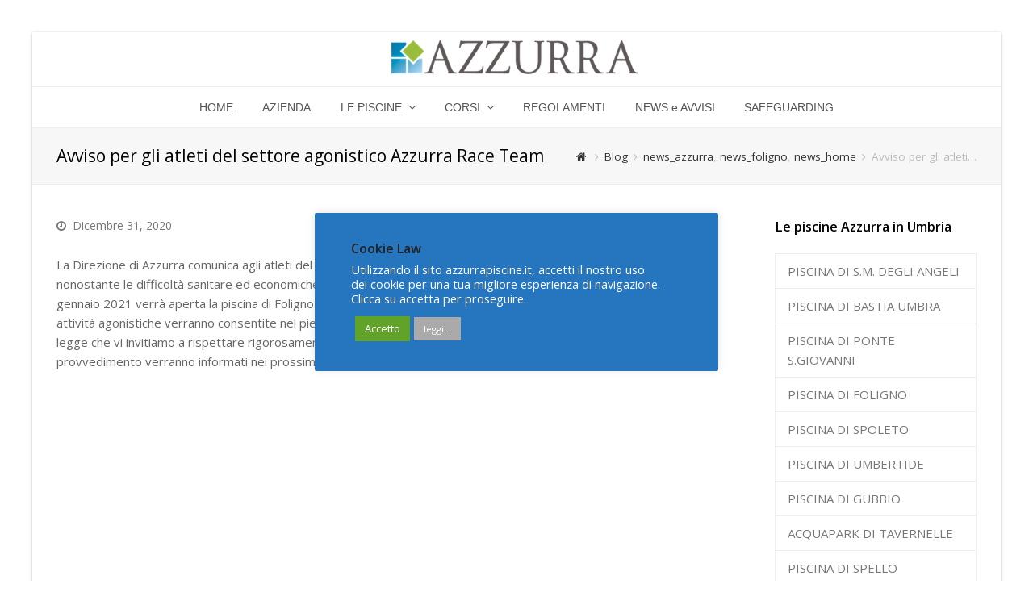

--- FILE ---
content_type: text/html; charset=UTF-8
request_url: https://www.azzurrapiscine.it/avviso-per-gli-atleti-del-settore-agonistico-azzurra-race-team/
body_size: 44772
content:
<!DOCTYPE html>
<html lang="it-IT" >
<head>
<meta charset="UTF-8" />
<link rel="profile" href="http://gmpg.org/xfn/11">
<link rel="pingback" href="https://www.azzurrapiscine.it/xmlrpc.php">
<title>Avviso per gli atleti del settore agonistico Azzurra Race Team &#8211; AZZURRA PISCINE</title>
<meta name='robots' content='max-image-preview:large' />
<meta name="viewport" content="width=device-width, initial-scale=1">
<meta name="generator" content="Total WordPress Theme 3.2.0" />
<link rel='dns-prefetch' href='//fonts.googleapis.com' />
<link rel="alternate" type="application/rss+xml" title="AZZURRA PISCINE &raquo; Feed" href="https://www.azzurrapiscine.it/feed/" />
<link rel="alternate" type="application/rss+xml" title="AZZURRA PISCINE &raquo; Feed dei commenti" href="https://www.azzurrapiscine.it/comments/feed/" />
<link rel='stylesheet' id='js_composer_front-css' href='https://www.azzurrapiscine.it/wp-content/plugins/js_composer/assets/css/js_composer.min.css?ver=7.7.2' type='text/css' media='all' />
<link rel='stylesheet' id='wp-block-library-css' href='https://www.azzurrapiscine.it/wp-includes/css/dist/block-library/style.min.css?ver=6.5.7' type='text/css' media='all' />
<style id='classic-theme-styles-inline-css' type='text/css'>
/*! This file is auto-generated */
.wp-block-button__link{color:#fff;background-color:#32373c;border-radius:9999px;box-shadow:none;text-decoration:none;padding:calc(.667em + 2px) calc(1.333em + 2px);font-size:1.125em}.wp-block-file__button{background:#32373c;color:#fff;text-decoration:none}
</style>
<style id='global-styles-inline-css' type='text/css'>
body{--wp--preset--color--black: #000000;--wp--preset--color--cyan-bluish-gray: #abb8c3;--wp--preset--color--white: #ffffff;--wp--preset--color--pale-pink: #f78da7;--wp--preset--color--vivid-red: #cf2e2e;--wp--preset--color--luminous-vivid-orange: #ff6900;--wp--preset--color--luminous-vivid-amber: #fcb900;--wp--preset--color--light-green-cyan: #7bdcb5;--wp--preset--color--vivid-green-cyan: #00d084;--wp--preset--color--pale-cyan-blue: #8ed1fc;--wp--preset--color--vivid-cyan-blue: #0693e3;--wp--preset--color--vivid-purple: #9b51e0;--wp--preset--gradient--vivid-cyan-blue-to-vivid-purple: linear-gradient(135deg,rgba(6,147,227,1) 0%,rgb(155,81,224) 100%);--wp--preset--gradient--light-green-cyan-to-vivid-green-cyan: linear-gradient(135deg,rgb(122,220,180) 0%,rgb(0,208,130) 100%);--wp--preset--gradient--luminous-vivid-amber-to-luminous-vivid-orange: linear-gradient(135deg,rgba(252,185,0,1) 0%,rgba(255,105,0,1) 100%);--wp--preset--gradient--luminous-vivid-orange-to-vivid-red: linear-gradient(135deg,rgba(255,105,0,1) 0%,rgb(207,46,46) 100%);--wp--preset--gradient--very-light-gray-to-cyan-bluish-gray: linear-gradient(135deg,rgb(238,238,238) 0%,rgb(169,184,195) 100%);--wp--preset--gradient--cool-to-warm-spectrum: linear-gradient(135deg,rgb(74,234,220) 0%,rgb(151,120,209) 20%,rgb(207,42,186) 40%,rgb(238,44,130) 60%,rgb(251,105,98) 80%,rgb(254,248,76) 100%);--wp--preset--gradient--blush-light-purple: linear-gradient(135deg,rgb(255,206,236) 0%,rgb(152,150,240) 100%);--wp--preset--gradient--blush-bordeaux: linear-gradient(135deg,rgb(254,205,165) 0%,rgb(254,45,45) 50%,rgb(107,0,62) 100%);--wp--preset--gradient--luminous-dusk: linear-gradient(135deg,rgb(255,203,112) 0%,rgb(199,81,192) 50%,rgb(65,88,208) 100%);--wp--preset--gradient--pale-ocean: linear-gradient(135deg,rgb(255,245,203) 0%,rgb(182,227,212) 50%,rgb(51,167,181) 100%);--wp--preset--gradient--electric-grass: linear-gradient(135deg,rgb(202,248,128) 0%,rgb(113,206,126) 100%);--wp--preset--gradient--midnight: linear-gradient(135deg,rgb(2,3,129) 0%,rgb(40,116,252) 100%);--wp--preset--font-size--small: 13px;--wp--preset--font-size--medium: 20px;--wp--preset--font-size--large: 36px;--wp--preset--font-size--x-large: 42px;--wp--preset--spacing--20: 0.44rem;--wp--preset--spacing--30: 0.67rem;--wp--preset--spacing--40: 1rem;--wp--preset--spacing--50: 1.5rem;--wp--preset--spacing--60: 2.25rem;--wp--preset--spacing--70: 3.38rem;--wp--preset--spacing--80: 5.06rem;--wp--preset--shadow--natural: 6px 6px 9px rgba(0, 0, 0, 0.2);--wp--preset--shadow--deep: 12px 12px 50px rgba(0, 0, 0, 0.4);--wp--preset--shadow--sharp: 6px 6px 0px rgba(0, 0, 0, 0.2);--wp--preset--shadow--outlined: 6px 6px 0px -3px rgba(255, 255, 255, 1), 6px 6px rgba(0, 0, 0, 1);--wp--preset--shadow--crisp: 6px 6px 0px rgba(0, 0, 0, 1);}:where(.is-layout-flex){gap: 0.5em;}:where(.is-layout-grid){gap: 0.5em;}body .is-layout-flex{display: flex;}body .is-layout-flex{flex-wrap: wrap;align-items: center;}body .is-layout-flex > *{margin: 0;}body .is-layout-grid{display: grid;}body .is-layout-grid > *{margin: 0;}:where(.wp-block-columns.is-layout-flex){gap: 2em;}:where(.wp-block-columns.is-layout-grid){gap: 2em;}:where(.wp-block-post-template.is-layout-flex){gap: 1.25em;}:where(.wp-block-post-template.is-layout-grid){gap: 1.25em;}.has-black-color{color: var(--wp--preset--color--black) !important;}.has-cyan-bluish-gray-color{color: var(--wp--preset--color--cyan-bluish-gray) !important;}.has-white-color{color: var(--wp--preset--color--white) !important;}.has-pale-pink-color{color: var(--wp--preset--color--pale-pink) !important;}.has-vivid-red-color{color: var(--wp--preset--color--vivid-red) !important;}.has-luminous-vivid-orange-color{color: var(--wp--preset--color--luminous-vivid-orange) !important;}.has-luminous-vivid-amber-color{color: var(--wp--preset--color--luminous-vivid-amber) !important;}.has-light-green-cyan-color{color: var(--wp--preset--color--light-green-cyan) !important;}.has-vivid-green-cyan-color{color: var(--wp--preset--color--vivid-green-cyan) !important;}.has-pale-cyan-blue-color{color: var(--wp--preset--color--pale-cyan-blue) !important;}.has-vivid-cyan-blue-color{color: var(--wp--preset--color--vivid-cyan-blue) !important;}.has-vivid-purple-color{color: var(--wp--preset--color--vivid-purple) !important;}.has-black-background-color{background-color: var(--wp--preset--color--black) !important;}.has-cyan-bluish-gray-background-color{background-color: var(--wp--preset--color--cyan-bluish-gray) !important;}.has-white-background-color{background-color: var(--wp--preset--color--white) !important;}.has-pale-pink-background-color{background-color: var(--wp--preset--color--pale-pink) !important;}.has-vivid-red-background-color{background-color: var(--wp--preset--color--vivid-red) !important;}.has-luminous-vivid-orange-background-color{background-color: var(--wp--preset--color--luminous-vivid-orange) !important;}.has-luminous-vivid-amber-background-color{background-color: var(--wp--preset--color--luminous-vivid-amber) !important;}.has-light-green-cyan-background-color{background-color: var(--wp--preset--color--light-green-cyan) !important;}.has-vivid-green-cyan-background-color{background-color: var(--wp--preset--color--vivid-green-cyan) !important;}.has-pale-cyan-blue-background-color{background-color: var(--wp--preset--color--pale-cyan-blue) !important;}.has-vivid-cyan-blue-background-color{background-color: var(--wp--preset--color--vivid-cyan-blue) !important;}.has-vivid-purple-background-color{background-color: var(--wp--preset--color--vivid-purple) !important;}.has-black-border-color{border-color: var(--wp--preset--color--black) !important;}.has-cyan-bluish-gray-border-color{border-color: var(--wp--preset--color--cyan-bluish-gray) !important;}.has-white-border-color{border-color: var(--wp--preset--color--white) !important;}.has-pale-pink-border-color{border-color: var(--wp--preset--color--pale-pink) !important;}.has-vivid-red-border-color{border-color: var(--wp--preset--color--vivid-red) !important;}.has-luminous-vivid-orange-border-color{border-color: var(--wp--preset--color--luminous-vivid-orange) !important;}.has-luminous-vivid-amber-border-color{border-color: var(--wp--preset--color--luminous-vivid-amber) !important;}.has-light-green-cyan-border-color{border-color: var(--wp--preset--color--light-green-cyan) !important;}.has-vivid-green-cyan-border-color{border-color: var(--wp--preset--color--vivid-green-cyan) !important;}.has-pale-cyan-blue-border-color{border-color: var(--wp--preset--color--pale-cyan-blue) !important;}.has-vivid-cyan-blue-border-color{border-color: var(--wp--preset--color--vivid-cyan-blue) !important;}.has-vivid-purple-border-color{border-color: var(--wp--preset--color--vivid-purple) !important;}.has-vivid-cyan-blue-to-vivid-purple-gradient-background{background: var(--wp--preset--gradient--vivid-cyan-blue-to-vivid-purple) !important;}.has-light-green-cyan-to-vivid-green-cyan-gradient-background{background: var(--wp--preset--gradient--light-green-cyan-to-vivid-green-cyan) !important;}.has-luminous-vivid-amber-to-luminous-vivid-orange-gradient-background{background: var(--wp--preset--gradient--luminous-vivid-amber-to-luminous-vivid-orange) !important;}.has-luminous-vivid-orange-to-vivid-red-gradient-background{background: var(--wp--preset--gradient--luminous-vivid-orange-to-vivid-red) !important;}.has-very-light-gray-to-cyan-bluish-gray-gradient-background{background: var(--wp--preset--gradient--very-light-gray-to-cyan-bluish-gray) !important;}.has-cool-to-warm-spectrum-gradient-background{background: var(--wp--preset--gradient--cool-to-warm-spectrum) !important;}.has-blush-light-purple-gradient-background{background: var(--wp--preset--gradient--blush-light-purple) !important;}.has-blush-bordeaux-gradient-background{background: var(--wp--preset--gradient--blush-bordeaux) !important;}.has-luminous-dusk-gradient-background{background: var(--wp--preset--gradient--luminous-dusk) !important;}.has-pale-ocean-gradient-background{background: var(--wp--preset--gradient--pale-ocean) !important;}.has-electric-grass-gradient-background{background: var(--wp--preset--gradient--electric-grass) !important;}.has-midnight-gradient-background{background: var(--wp--preset--gradient--midnight) !important;}.has-small-font-size{font-size: var(--wp--preset--font-size--small) !important;}.has-medium-font-size{font-size: var(--wp--preset--font-size--medium) !important;}.has-large-font-size{font-size: var(--wp--preset--font-size--large) !important;}.has-x-large-font-size{font-size: var(--wp--preset--font-size--x-large) !important;}
.wp-block-navigation a:where(:not(.wp-element-button)){color: inherit;}
:where(.wp-block-post-template.is-layout-flex){gap: 1.25em;}:where(.wp-block-post-template.is-layout-grid){gap: 1.25em;}
:where(.wp-block-columns.is-layout-flex){gap: 2em;}:where(.wp-block-columns.is-layout-grid){gap: 2em;}
.wp-block-pullquote{font-size: 1.5em;line-height: 1.6;}
</style>
<link rel='stylesheet' id='cookie-law-info-css' href='https://www.azzurrapiscine.it/wp-content/plugins/cookie-law-info/legacy/public/css/cookie-law-info-public.css?ver=3.2.5' type='text/css' media='all' />
<link rel='stylesheet' id='cookie-law-info-gdpr-css' href='https://www.azzurrapiscine.it/wp-content/plugins/cookie-law-info/legacy/public/css/cookie-law-info-gdpr.css?ver=3.2.5' type='text/css' media='all' />
<link rel='stylesheet' id='layerslider-css' href='https://www.azzurrapiscine.it/wp-content/plugins/layerslider/static/css/layerslider.css?ver=5.0.2' type='text/css' media='all' />
<link rel='stylesheet' id='ls-google-fonts-css' href='https://fonts.googleapis.com/css?family=Lato:100,300,regular,700,900|Open+Sans:300|Indie+Flower:regular|Oswald:300,regular,700&#038;subset=latin,latin-ext' type='text/css' media='all' />
<link rel='stylesheet' id='wpex-font-awesome-css' href='https://www.azzurrapiscine.it/wp-content/themes/Total/css/font-awesome.min.css?ver=4.3.0' type='text/css' media='all' />
<link rel='stylesheet' id='wpex-layerslider-css' href='https://www.azzurrapiscine.it/wp-content/themes/Total/css/wpex-layerslider.css?ver=3.2.0' type='text/css' media='all' />
<link rel='stylesheet' id='wpex-style-css' href='https://www.azzurrapiscine.it/wp-content/themes/Total/style.css?ver=3.2.0' type='text/css' media='all' />
<link rel='stylesheet' id='wpex-google-font-open-sans-css' href='//fonts.googleapis.com/css?family=Open+Sans%3A100italic%2C200italic%2C300italic%2C400italic%2C600italic%2C700italic%2C800italic%2C900italic%2C900%2C800%2C700%2C600%2C500%2C400%2C300%2C200%2C100&#038;subset=latin&#038;ver=6.5.7' type='text/css' media='all' />
<link rel='stylesheet' id='wpex-visual-composer-css' href='https://www.azzurrapiscine.it/wp-content/themes/Total/css/wpex-visual-composer.css?ver=3.2.0' type='text/css' media='all' />
<link rel='stylesheet' id='wpex-visual-composer-extend-css' href='https://www.azzurrapiscine.it/wp-content/themes/Total/css/wpex-visual-composer-extend.css?ver=3.2.0' type='text/css' media='all' />
<link rel='stylesheet' id='wpex-responsive-css' href='https://www.azzurrapiscine.it/wp-content/themes/Total/css/wpex-responsive.css?ver=3.2.0' type='text/css' media='all' />
<script type="text/javascript" src="https://www.azzurrapiscine.it/wp-includes/js/jquery/jquery.min.js?ver=3.7.1" id="jquery-core-js"></script>
<script type="text/javascript" src="https://www.azzurrapiscine.it/wp-includes/js/jquery/jquery-migrate.min.js?ver=3.4.1" id="jquery-migrate-js"></script>
<script type="text/javascript" id="cookie-law-info-js-extra">
/* <![CDATA[ */
var Cli_Data = {"nn_cookie_ids":[],"cookielist":[],"non_necessary_cookies":[],"ccpaEnabled":"","ccpaRegionBased":"","ccpaBarEnabled":"","strictlyEnabled":["necessary","obligatoire"],"ccpaType":"gdpr","js_blocking":"1","custom_integration":"","triggerDomRefresh":"","secure_cookies":""};
var cli_cookiebar_settings = {"animate_speed_hide":"500","animate_speed_show":"500","background":"#2675bf","border":"#b1a6a6c2","border_on":"","button_1_button_colour":"#61a229","button_1_button_hover":"#4e8221","button_1_link_colour":"#fff","button_1_as_button":"1","button_1_new_win":"","button_2_button_colour":"#aaaaaa","button_2_button_hover":"#888888","button_2_link_colour":"#ffffff","button_2_as_button":"1","button_2_hidebar":"","button_3_button_colour":"#3566bb","button_3_button_hover":"#2a5296","button_3_link_colour":"#fff","button_3_as_button":"1","button_3_new_win":"","button_4_button_colour":"#000","button_4_button_hover":"#000000","button_4_link_colour":"#333333","button_4_as_button":"","button_7_button_colour":"#61a229","button_7_button_hover":"#4e8221","button_7_link_colour":"#fff","button_7_as_button":"1","button_7_new_win":"","font_family":"inherit","header_fix":"","notify_animate_hide":"1","notify_animate_show":"","notify_div_id":"#cookie-law-info-bar","notify_position_horizontal":"right","notify_position_vertical":"bottom","scroll_close":"1","scroll_close_reload":"","accept_close_reload":"","reject_close_reload":"","showagain_tab":"","showagain_background":"#fff","showagain_border":"#000","showagain_div_id":"#cookie-law-info-again","showagain_x_position":"100px","text":"#ffffff","show_once_yn":"1","show_once":"4000","logging_on":"","as_popup":"","popup_overlay":"","bar_heading_text":"Cookie Law","cookie_bar_as":"popup","popup_showagain_position":"bottom-right","widget_position":"left"};
var log_object = {"ajax_url":"https:\/\/www.azzurrapiscine.it\/wp-admin\/admin-ajax.php"};
/* ]]> */
</script>
<script type="text/javascript" src="https://www.azzurrapiscine.it/wp-content/plugins/cookie-law-info/legacy/public/js/cookie-law-info-public.js?ver=3.2.5" id="cookie-law-info-js"></script>
<script type="text/javascript" src="https://www.azzurrapiscine.it/wp-content/plugins/layerslider/static/js/layerslider.kreaturamedia.jquery.js?ver=5.0.2" id="layerslider-js"></script>
<script type="text/javascript" src="https://www.azzurrapiscine.it/wp-content/plugins/layerslider/static/js/greensock.js?ver=1.11.2" id="greensock-js"></script>
<script type="text/javascript" src="https://www.azzurrapiscine.it/wp-content/plugins/layerslider/static/js/layerslider.transitions.js?ver=5.0.2" id="layerslider-transitions-js"></script>
<script></script><link rel="https://api.w.org/" href="https://www.azzurrapiscine.it/wp-json/" /><link rel="alternate" type="application/json" href="https://www.azzurrapiscine.it/wp-json/wp/v2/posts/7406" /><link rel="EditURI" type="application/rsd+xml" title="RSD" href="https://www.azzurrapiscine.it/xmlrpc.php?rsd" />
<meta name="generator" content="WordPress 6.5.7" />
<link rel="canonical" href="https://www.azzurrapiscine.it/avviso-per-gli-atleti-del-settore-agonistico-azzurra-race-team/" />
<link rel='shortlink' href='https://www.azzurrapiscine.it/?p=7406' />
<link rel="alternate" type="application/json+oembed" href="https://www.azzurrapiscine.it/wp-json/oembed/1.0/embed?url=https%3A%2F%2Fwww.azzurrapiscine.it%2Favviso-per-gli-atleti-del-settore-agonistico-azzurra-race-team%2F" />
<link rel="alternate" type="text/xml+oembed" href="https://www.azzurrapiscine.it/wp-json/oembed/1.0/embed?url=https%3A%2F%2Fwww.azzurrapiscine.it%2Favviso-per-gli-atleti-del-settore-agonistico-azzurra-race-team%2F&#038;format=xml" />
<!--[if IE 8]><link rel="stylesheet" type="text/css" href="https://www.azzurrapiscine.it/wp-content/themes/Total/css/ie8.css" media="screen"><![endif]--><!--[if IE 9]><link rel="stylesheet" type="text/css" href="https://www.azzurrapiscine.it/wp-content/themes/Total/css/ie9.css" media="screen"><![endif]--><!--[if lt IE 9]><script src="https://www.azzurrapiscine.it/wp-content/themes/Total/js/html5.js"></script><![endif]--><link rel="shortcut icon" href="http://www.azzurrapiscine.it/wp-content/uploads/2017/09/Schermata-2017-09-11-alle-11.41.25.png"><meta name="generator" content="Powered by WPBakery Page Builder - drag and drop page builder for WordPress."/>
<noscript><style> .wpb_animate_when_almost_visible { opacity: 1; }</style></noscript><!-- TOTAL CSS -->
<style type="text/css">
/*TYPOGRAPHY*/body{font-family:Open Sans;font-size:15px}#site-navigation .dropdown-menu a{font-family:Arial,Helvetica,sans-serif;font-weight:400;font-size:14px}/*RESPONSIVE WIDTHS*/.boxed-main-layout #wrap{width:1200px}.content-area{width:680px;max-width:none}#sidebar{width:250px;max-width:none}@media only screen and (min-width:960px) and (max-width:1280px){.boxed-main-layout #wrap{width:1200px;max-width:none}.content-area{width:680px;max-width:none}#sidebar{width:250px;max-width:none}}@media only screen and (min-width:768px) and (max-width:959px){.boxed-main-layout #wrap{width:700px;max-width:none}.content-area{width:440px}#sidebar{width:220px}}@media only screen and (max-width:767px){.boxed-main-layout #wrap{width:90% !important;min-width:0}}@media only screen and (min-width:480px) and (max-width:767px){.boxed-main-layout #wrap{width:480px !important}}/*SITE BACKGROUND*/body{background-color:#ffffff!important}/*ADVANCED STYLING CSS*/@media only screen and (max-width:767px){#site-logo img{max-width:0}}/*CUSTOMIZER STYLING*/#site-scroll-top{width:50px;height:50px;line-height:50px;line-height:2px;font-size:10;border-radius:2;color:#1e73be}#site-scroll-top:hover{color:#1e73be}#site-header-inner{padding-top:5px;padding-bottom:10px}#site-header.overlay-header #site-header-inner{padding-top:5px;padding-bottom:10px}#site-logo{padding-top:0;padding-bottom:0}.wpex-sticky-header-holder.is-sticky #site-header{opacity:0.95}#wpex-mobile-menu-fixed-top{background:#008abc}#sidr-main{background-color:#ffffff}.sidr a,.sidr-class-dropdown-toggle{color:#0c67ad}.sidr a:hover,.sidr-class-dropdown-toggle:hover,.sidr-class-dropdown-toggle .fa,.sidr-class-menu-item-has-children.active >a,.sidr-class-menu-item-has-children.active >a >.sidr-class-dropdown-toggle{color:#dd3333}.sidr-class-mobile-menu-searchform input{color:#000000;background:#bfbfbf}.sidr-class-mobile-menu-searchform input:focus{color:#000000}.sidr-class-mobile-menu-searchform button{color:#000000}#footer{background-color:#ffffff;color:#809fbf}#footer p{color:#809fbf}#footer li a:before{color:#809fbf}#footer li{border-color:#ffffff}#footer #wp-calendar thead th{border-color:#ffffff}#footer #wp-calendar tbody td{border-color:#ffffff}.wpex-vc-column-wrapper{margin-bottom:0}/*CUSTOM CSS*/
</style></head>

<!-- Begin Body -->
<body class="post-template-default single single-post postid-7406 single-format-standard wp-custom-logo wpex-theme wpex-responsive boxed-main-layout skin-base no-composer wpex-live-site wrap-boxshadow has-sidebar content-right-sidebar post-in-category-news_azzurra post-in-category-news_foligno post-in-category-news_home has-breadcrumbs sidebar-widget-icons wpex-mobile-toggle-menu-fixed_top has-mobile-menu wpb-js-composer js-comp-ver-7.7.2 vc_responsive" itemscope="itemscope" itemtype="http://schema.org/WebPage">


	<div id="wpex-mobile-menu-fixed-top" class="clr wpex-hidden">
		<div class="container clr">
			<a href="#mobile-menu" class="mobile-menu-toggle"><span class="fa fa-navicon"></span>Elenco piscine Azzurra</a>
		</div><!-- .container -->
	</div><!-- #mobile-menu -->


<div id="outer-wrap" class="clr">

	
	<div id="wrap" class="clr">

		

<header id="site-header" class="header-three wpex-reposition-cart-search-drops clr" itemscope="itemscope" itemtype="http://schema.org/WPHeader">

	
	<div id="site-header-inner" class="container clr">

		
<div id="site-logo" class="site-branding clr header-three-logo">

	<div id="site-logo-inner" class="clr">

		
						
				<a href="https://www.azzurrapiscine.it/" title="AZZURRA PISCINE" rel="home" class="main-logo">
					<img src="http://www.azzurrapiscine.it/wp-content/uploads/2014/02/logo_home_small1.png" alt="AZZURRA PISCINE" data-no-retina />
				</a>

			
			
		
	</div><!-- #site-logo-inner -->

</div><!-- #site-logo -->
	</div><!-- #site-header-inner -->

	
	
	<div id="site-navigation-wrap" class="navbar-style-three fixed-nav wpex-dropdown-top-border clr">

		<nav id="site-navigation" class="navigation main-navigation clr container" itemscope="itemscope" itemtype="http://schema.org/SiteNavigationElement">

			
				<ul id="menu-main" class="dropdown-menu sf-menu"><li id="menu-item-6885" class="menu-item menu-item-type-post_type menu-item-object-page menu-item-home menu-item-6885"><a href="https://www.azzurrapiscine.it/"><span class="link-inner">HOME</span></a></li>
<li id="menu-item-444" class="menu-item menu-item-type-post_type menu-item-object-page menu-item-444"><a href="https://www.azzurrapiscine.it/azienda/"><span class="link-inner">AZIENDA</span></a></li>
<li id="menu-item-271" class="menu-item menu-item-type-custom menu-item-object-custom menu-item-has-children dropdown menu-item-271"><a><span class="link-inner">LE PISCINE <span class="nav-arrow top-level fa fa-angle-down"></span></span></a>
<ul class="sub-menu">
	<li id="menu-item-563" class="menu-item menu-item-type-post_type menu-item-object-page menu-item-563"><a href="https://www.azzurrapiscine.it/piscina-di-santa-maria-degli-angeli/"><span class="link-inner">PISCINA DI S.MARIA DEGLI ANGELI</span></a></li>
	<li id="menu-item-3286" class="menu-item menu-item-type-post_type menu-item-object-page menu-item-3286"><a href="https://www.azzurrapiscine.it/piscina-di-bastia-umbra/"><span class="link-inner">PISCINA DI BASTIA UMBRA</span></a></li>
	<li id="menu-item-887" class="menu-item menu-item-type-post_type menu-item-object-page menu-item-887"><a href="https://www.azzurrapiscine.it/piscina-di-ponte-san-giovanni/"><span class="link-inner">PISCINA DI PONTE SAN GIOVANNI</span></a></li>
	<li id="menu-item-1049" class="menu-item menu-item-type-post_type menu-item-object-page menu-item-1049"><a href="https://www.azzurrapiscine.it/piscina-di-foligno/"><span class="link-inner">PISCINA DI FOLIGNO</span></a></li>
	<li id="menu-item-2019" class="menu-item menu-item-type-post_type menu-item-object-page menu-item-2019"><a href="https://www.azzurrapiscine.it/piscina-di-spoleto/"><span class="link-inner">PISCINA DI SPOLETO</span></a></li>
	<li id="menu-item-884" class="menu-item menu-item-type-post_type menu-item-object-page menu-item-884"><a href="https://www.azzurrapiscine.it/piscina-di-umbertide/"><span class="link-inner">PISCINA DI UMBERTIDE</span></a></li>
	<li id="menu-item-885" class="menu-item menu-item-type-post_type menu-item-object-page menu-item-885"><a href="https://www.azzurrapiscine.it/piscina-di-gubbio/"><span class="link-inner">PISCINA DI GUBBIO</span></a></li>
	<li id="menu-item-881" class="menu-item menu-item-type-post_type menu-item-object-page menu-item-881"><a href="https://www.azzurrapiscine.it/aquapark-tavernelle/"><span class="link-inner">ACQUAPARK DI TAVERNELLE</span></a></li>
	<li id="menu-item-8958" class="menu-item menu-item-type-post_type menu-item-object-page menu-item-8958"><a href="https://www.azzurrapiscine.it/piscina-di-spello/"><span class="link-inner">PISCINA DI SPELLO</span></a></li>
</ul>
</li>
<li id="menu-item-895" class="menu-item menu-item-type-custom menu-item-object-custom menu-item-has-children dropdown menu-item-895"><a><span class="link-inner">CORSI <span class="nav-arrow top-level fa fa-angle-down"></span></span></a>
<ul class="sub-menu">
	<li id="menu-item-892" class="menu-item menu-item-type-post_type menu-item-object-page menu-item-892"><a href="https://www.azzurrapiscine.it/scuola-nuoto-bambini/"><span class="link-inner">SCUOLA NUOTO BAMBINI</span></a></li>
	<li id="menu-item-891" class="menu-item menu-item-type-post_type menu-item-object-page menu-item-891"><a href="https://www.azzurrapiscine.it/scuola-nuoto-adulti/"><span class="link-inner">SCUOLA NUOTO ADULTI</span></a></li>
	<li id="menu-item-888" class="menu-item menu-item-type-post_type menu-item-object-page menu-item-888"><a href="https://www.azzurrapiscine.it/aquafitness/"><span class="link-inner">AQUAFITNESS</span></a></li>
	<li id="menu-item-13412" class="menu-item menu-item-type-post_type menu-item-object-page menu-item-13412"><a href="https://www.azzurrapiscine.it/ginnastica-dolce/"><span class="link-inner">GINNASTICA DOLCE</span></a></li>
	<li id="menu-item-2996" class="menu-item menu-item-type-post_type menu-item-object-page menu-item-2996"><a href="https://www.azzurrapiscine.it/neonati/"><span class="link-inner">NUOTO PER NEONATI</span></a></li>
	<li id="menu-item-890" class="menu-item menu-item-type-post_type menu-item-object-page menu-item-890"><a href="https://www.azzurrapiscine.it/nuoto-per-gestanti/"><span class="link-inner">NUOTO PER GESTANTI</span></a></li>
	<li id="menu-item-4456" class="menu-item menu-item-type-post_type menu-item-object-page menu-item-4456"><a href="https://www.azzurrapiscine.it/terapia-multisistemica-in-acqua-tma/"><span class="link-inner">TERAPIA MULTISISTEMICA (TMA)</span></a></li>
</ul>
</li>
<li id="menu-item-6751" class="menu-item menu-item-type-post_type menu-item-object-page menu-item-6751"><a href="https://www.azzurrapiscine.it/regolamenti-azzurra/"><span class="link-inner">REGOLAMENTI</span></a></li>
<li id="menu-item-6941" class="menu-item menu-item-type-post_type menu-item-object-page menu-item-6941"><a href="https://www.azzurrapiscine.it/news-e-avvisi/"><span class="link-inner">NEWS e AVVISI</span></a></li>
<li id="menu-item-12550" class="menu-item menu-item-type-post_type menu-item-object-page menu-item-12550"><a href="https://www.azzurrapiscine.it/safeguarding/"><span class="link-inner">SAFEGUARDING</span></a></li>
</ul>
			
		</nav><!-- #site-navigation -->

	</div><!-- #site-navigation-wrap -->

	

</header><!-- #header -->


		
		<main id="main" class="site-main clr" itemprop="" itemscope="itemscope" itemtype="http://schema.org/Blog">

			

<header class="page-header wpex-supports-mods">

	
	<div class="container clr page-header-inner">

		<span class="page-header-title wpex-clr">Avviso per gli atleti del settore agonistico Azzurra Race Team</span><nav class="site-breadcrumbs clr position-default"><div class="breadcrumb-trail"><span itemscope="" itemtype="http://data-vocabulary.org/Breadcrumb"><a href="https://www.azzurrapiscine.it" title="AZZURRA PISCINE" rel="home" class="trail-begin" itemprop="url"><span itemprop="title"><span class="fa fa-home"></span><span class="display-none">Home</span></span></a></span><span class="sep"> <span class="fa fa-angle-right"></span> </span><span itemscope="" itemtype="http://data-vocabulary.org/Breadcrumb" class="trail-blog-url"> <a href="https://www.azzurrapiscine.it/blog/" title="Blog" itemprop="url"><span itemprop="title">Blog</span></a></span><span class="sep"> <span class="fa fa-angle-right"></span> </span><span class="trail-post-categories"><span itemscope="" itemtype="http://data-vocabulary.org/Breadcrumb"><a href="https://www.azzurrapiscine.it/category/news_azzurra/" title="news_azzurra" class="term-15" itemprop="url"><span itemprop="title">news_azzurra</span></a></span>, <span itemscope="" itemtype="http://data-vocabulary.org/Breadcrumb"><a href="https://www.azzurrapiscine.it/category/news_foligno/" title="news_foligno" class="term-19" itemprop="url"><span itemprop="title">news_foligno</span></a></span>, <span itemscope="" itemtype="http://data-vocabulary.org/Breadcrumb"><a href="https://www.azzurrapiscine.it/category/news_home/" title="news_home" class="term-29" itemprop="url"><span itemprop="title">news_home</span></a></span></span><span class="sep"> <span class="fa fa-angle-right"></span> </span>Avviso per gli atleti&hellip;</div></nav>
	</div><!-- .page-header-inner -->

	
</header><!-- .page-header -->


	<div id="content-wrap" class="container clr">

		
		<div id="primary" class="content-area clr">

			
			<div id="content" class="site-content clr">

				
				
<article class="single-blog-article clr" itemprop="blogPost" itemscope="itemscope" itemtype="http://schema.org/BlogPosting">

	
<ul class="meta clr">

	
					<li class="meta-date"><span class="fa fa-clock-o"></span><time class="updated" datetime="2020-12-31" itemprop="datePublished" pubdate>Dicembre 31, 2020</time></li>
		
		
		
		
	
</ul><!-- .meta -->
<div class="entry clr" itemprop="text">
	
<p>La Direzione di Azzurra comunica agli atleti del settore agonistico Azzurra Race Team che, nonostante le difficoltà sanitare ed economiche relative all’emergenza Covid-19, a partire dal 7 gennaio 2021 verrà aperta la piscina di Foligno per consentire la ripartenza degli allenamenti. Le attività agonistiche verranno consentite nel pieno rispetto delle norme sanitarie previste dalla legge che vi invitiamo a rispettare rigorosamente. Tutti i soggetti interessati da questo provvedimento verranno informati nei prossimi giorni sulle modalità di accesso.</p>
</div><!-- .entry -->

 
</article><!-- .entry -->
				
			</div><!-- #content -->

			
		</div><!-- #primary -->

		

<aside id="sidebar" class="sidebar-container sidebar-primary" itemscope="itemscope" itemtype="http://schema.org/WPSideBar">

	
	<div id="sidebar-inner" class="clr">

		<div class="sidebar-box widget_nav_menu clr"><div class="widget-title">Le piscine Azzurra in Umbria</div><div class="menu-piscine-container"><ul id="menu-piscine" class="menu"><li id="menu-item-828" class="menu-item menu-item-type-post_type menu-item-object-page menu-item-828"><a href="https://www.azzurrapiscine.it/piscina-di-santa-maria-degli-angeli/">PISCINA DI S.M. DEGLI ANGELI</a></li>
<li id="menu-item-3287" class="menu-item menu-item-type-post_type menu-item-object-page menu-item-3287"><a href="https://www.azzurrapiscine.it/piscina-di-bastia-umbra/">PISCINA DI BASTIA UMBRA</a></li>
<li id="menu-item-827" class="menu-item menu-item-type-post_type menu-item-object-page menu-item-827"><a href="https://www.azzurrapiscine.it/piscina-di-ponte-san-giovanni/">PISCINA DI PONTE S.GIOVANNI</a></li>
<li id="menu-item-826" class="menu-item menu-item-type-post_type menu-item-object-page menu-item-826"><a href="https://www.azzurrapiscine.it/piscina-di-foligno/">PISCINA DI FOLIGNO</a></li>
<li id="menu-item-2020" class="menu-item menu-item-type-post_type menu-item-object-page menu-item-2020"><a href="https://www.azzurrapiscine.it/piscina-di-spoleto/">PISCINA DI SPOLETO</a></li>
<li id="menu-item-823" class="menu-item menu-item-type-post_type menu-item-object-page menu-item-823"><a href="https://www.azzurrapiscine.it/piscina-di-umbertide/">PISCINA DI UMBERTIDE</a></li>
<li id="menu-item-824" class="menu-item menu-item-type-post_type menu-item-object-page menu-item-824"><a href="https://www.azzurrapiscine.it/piscina-di-gubbio/">PISCINA DI GUBBIO</a></li>
<li id="menu-item-1186" class="menu-item menu-item-type-post_type menu-item-object-page menu-item-1186"><a href="https://www.azzurrapiscine.it/aquapark-tavernelle/">ACQUAPARK DI TAVERNELLE</a></li>
<li id="menu-item-9872" class="menu-item menu-item-type-post_type menu-item-object-page menu-item-9872"><a href="https://www.azzurrapiscine.it/piscina-di-spello/">PISCINA DI SPELLO</a></li>
</ul></div></div>
	</div><!-- #sidebar-inner -->

	
</aside><!-- #sidebar -->


	</div><!-- .container -->


            

    <div class="post-pagination-wrap clr">

        <ul class="post-pagination container clr">

            
                <li class="post-prev"><a href="https://www.azzurrapiscine.it/buone-feste/" rel="prev"><span class="fa fa-angle-double-left"></span>Buone Feste</a></li>

            
            
                <li class="post-next"><a href="https://www.azzurrapiscine.it/voucher-csen-dal-18-marzo-come-ottenerlo/" rel="next">Voucher Csen dal 18 marzo, come ottenerlo&#8230;<span class="fa fa-angle-double-right"></span></a></li>

                        
        </ul><!-- .post-post-pagination -->

    </div><!-- .post-pagination-wrap -->


        </main><!-- #main-content -->                
        
        


    <footer id="footer" class="site-footer" itemscope="itemscope" itemtype="http://schema.org/WPFooter">

        
        <div id="footer-inner" class="container clr">

            
<div id="footer-widgets" class="wpex-row clr gap-30">

		<div class="footer-box span_1_of_4 col col-1">
			</div><!-- .footer-one-box -->

			<div class="footer-box span_1_of_4 col col-2">
					</div><!-- .footer-one-box -->
		
			<div class="footer-box span_1_of_4 col col-3 ">
					</div><!-- .footer-one-box -->
	
			<div class="footer-box span_1_of_4 col col-4">
					</div><!-- .footer-box -->
	
	
</div><!-- #footer-widgets -->            
        </div><!-- #footer-widgets -->

        
    </footer><!-- #footer -->



    </div><!-- #wrap -->

    
</div><!-- .outer-wrap -->


<!--googleoff: all--><div id="cookie-law-info-bar" data-nosnippet="true"><h5 class="cli_messagebar_head">Cookie Law</h5><span><div class="cli-bar-container cli-style-v2"><div class="cli-bar-message">Utilizzando il sito azzurrapiscine.it, accetti il nostro uso dei cookie per una tua migliore esperienza di navigazione. Clicca su accetta per proseguire.</div><div class="cli-bar-btn_container"><a role='button' data-cli_action="accept" id="cookie_action_close_header" class="medium cli-plugin-button cli-plugin-main-button cookie_action_close_header cli_action_button wt-cli-accept-btn">Accetto</a><a href="http://www.azzurrapiscine.it/uso-dei-cookie/" id="CONSTANT_OPEN_URL" target="_blank" class="small cli-plugin-button cli-plugin-main-link">leggi...</a></div></div></span></div><div id="cookie-law-info-again" data-nosnippet="true"><span id="cookie_hdr_showagain">Manage consent</span></div><div class="cli-modal" data-nosnippet="true" id="cliSettingsPopup" tabindex="-1" role="dialog" aria-labelledby="cliSettingsPopup" aria-hidden="true">
  <div class="cli-modal-dialog" role="document">
	<div class="cli-modal-content cli-bar-popup">
		  <button type="button" class="cli-modal-close" id="cliModalClose">
			<svg class="" viewBox="0 0 24 24"><path d="M19 6.41l-1.41-1.41-5.59 5.59-5.59-5.59-1.41 1.41 5.59 5.59-5.59 5.59 1.41 1.41 5.59-5.59 5.59 5.59 1.41-1.41-5.59-5.59z"></path><path d="M0 0h24v24h-24z" fill="none"></path></svg>
			<span class="wt-cli-sr-only">Chiudi</span>
		  </button>
		  <div class="cli-modal-body">
			<div class="cli-container-fluid cli-tab-container">
	<div class="cli-row">
		<div class="cli-col-12 cli-align-items-stretch cli-px-0">
			<div class="cli-privacy-overview">
				<h4>Privacy Overview</h4>				<div class="cli-privacy-content">
					<div class="cli-privacy-content-text">This website uses cookies to improve your experience while you navigate through the website. Out of these, the cookies that are categorized as necessary are stored on your browser as they are essential for the working of basic functionalities of the website. We also use third-party cookies that help us analyze and understand how you use this website. These cookies will be stored in your browser only with your consent. You also have the option to opt-out of these cookies. But opting out of some of these cookies may affect your browsing experience.</div>
				</div>
				<a class="cli-privacy-readmore" aria-label="Mostra altro" role="button" data-readmore-text="Mostra altro" data-readless-text="Mostra meno"></a>			</div>
		</div>
		<div class="cli-col-12 cli-align-items-stretch cli-px-0 cli-tab-section-container">
												<div class="cli-tab-section">
						<div class="cli-tab-header">
							<a role="button" tabindex="0" class="cli-nav-link cli-settings-mobile" data-target="necessary" data-toggle="cli-toggle-tab">
								Necessary							</a>
															<div class="wt-cli-necessary-checkbox">
									<input type="checkbox" class="cli-user-preference-checkbox"  id="wt-cli-checkbox-necessary" data-id="checkbox-necessary" checked="checked"  />
									<label class="form-check-label" for="wt-cli-checkbox-necessary">Necessary</label>
								</div>
								<span class="cli-necessary-caption">Sempre abilitato</span>
													</div>
						<div class="cli-tab-content">
							<div class="cli-tab-pane cli-fade" data-id="necessary">
								<div class="wt-cli-cookie-description">
									Necessary cookies are absolutely essential for the website to function properly. This category only includes cookies that ensures basic functionalities and security features of the website. These cookies do not store any personal information.								</div>
							</div>
						</div>
					</div>
																	<div class="cli-tab-section">
						<div class="cli-tab-header">
							<a role="button" tabindex="0" class="cli-nav-link cli-settings-mobile" data-target="non-necessary" data-toggle="cli-toggle-tab">
								Non-necessary							</a>
															<div class="cli-switch">
									<input type="checkbox" id="wt-cli-checkbox-non-necessary" class="cli-user-preference-checkbox"  data-id="checkbox-non-necessary" checked='checked' />
									<label for="wt-cli-checkbox-non-necessary" class="cli-slider" data-cli-enable="Abilitato" data-cli-disable="Disabilitato"><span class="wt-cli-sr-only">Non-necessary</span></label>
								</div>
													</div>
						<div class="cli-tab-content">
							<div class="cli-tab-pane cli-fade" data-id="non-necessary">
								<div class="wt-cli-cookie-description">
									Any cookies that may not be particularly necessary for the website to function and is used specifically to collect user personal data via analytics, ads, other embedded contents are termed as non-necessary cookies. It is mandatory to procure user consent prior to running these cookies on your website.								</div>
							</div>
						</div>
					</div>
										</div>
	</div>
</div>
		  </div>
		  <div class="cli-modal-footer">
			<div class="wt-cli-element cli-container-fluid cli-tab-container">
				<div class="cli-row">
					<div class="cli-col-12 cli-align-items-stretch cli-px-0">
						<div class="cli-tab-footer wt-cli-privacy-overview-actions">
						
															<a id="wt-cli-privacy-save-btn" role="button" tabindex="0" data-cli-action="accept" class="wt-cli-privacy-btn cli_setting_save_button wt-cli-privacy-accept-btn cli-btn">ACCETTA E SALVA</a>
													</div>
						
					</div>
				</div>
			</div>
		</div>
	</div>
  </div>
</div>
<div class="cli-modal-backdrop cli-fade cli-settings-overlay"></div>
<div class="cli-modal-backdrop cli-fade cli-popupbar-overlay"></div>
<!--googleon: all-->
<div id="mobile-menu-alternative" class="wpex-hidden">
    <div class="menu-mobile-menu-2023-container"><ul id="menu-mobile-menu-2023" class="dropdown-menu"><li id="menu-item-10273" class="menu-item menu-item-type-post_type menu-item-object-page menu-item-home menu-item-10273"><a href="https://www.azzurrapiscine.it/">HOME</a></li>
<li id="menu-item-10266" class="menu-item menu-item-type-post_type menu-item-object-page menu-item-10266"><a href="https://www.azzurrapiscine.it/piscina-di-santa-maria-degli-angeli/">PISCINA DI S.M. DEGLI ANGELI</a></li>
<li id="menu-item-10260" class="menu-item menu-item-type-post_type menu-item-object-page menu-item-10260"><a href="https://www.azzurrapiscine.it/piscina-di-bastia-umbra/">PISCINA DI BASTIA UMBRA</a></li>
<li id="menu-item-10264" class="menu-item menu-item-type-post_type menu-item-object-page menu-item-10264"><a href="https://www.azzurrapiscine.it/piscina-di-ponte-san-giovanni/">PISCINA DI PONTE S.GIOVANNI</a></li>
<li id="menu-item-10261" class="menu-item menu-item-type-post_type menu-item-object-page menu-item-10261"><a href="https://www.azzurrapiscine.it/piscina-di-foligno/">PISCINA DI FOLIGNO</a></li>
<li id="menu-item-10268" class="menu-item menu-item-type-post_type menu-item-object-page menu-item-10268"><a href="https://www.azzurrapiscine.it/piscina-di-spoleto/">PISCINA DI SPOLETO</a></li>
<li id="menu-item-10269" class="menu-item menu-item-type-post_type menu-item-object-page menu-item-10269"><a href="https://www.azzurrapiscine.it/piscina-di-umbertide/">PISCINA DI UMBERTIDE</a></li>
<li id="menu-item-10263" class="menu-item menu-item-type-post_type menu-item-object-page menu-item-10263"><a href="https://www.azzurrapiscine.it/piscina-di-gubbio/">PISCINA DI GUBBIO</a></li>
<li id="menu-item-10259" class="menu-item menu-item-type-post_type menu-item-object-page menu-item-10259"><a href="https://www.azzurrapiscine.it/aquapark-tavernelle/">ACQUAPARK DI TAVERNELLE</a></li>
<li id="menu-item-10267" class="menu-item menu-item-type-post_type menu-item-object-page menu-item-10267"><a href="https://www.azzurrapiscine.it/piscina-di-spello/">PISCINA DI SPELLO</a></li>
<li id="menu-item-10272" class="menu-item menu-item-type-post_type menu-item-object-page menu-item-10272"><a href="https://www.azzurrapiscine.it/news-e-avvisi/">NEWS e AVVISI</a></li>
<li id="menu-item-10271" class="menu-item menu-item-type-post_type menu-item-object-page menu-item-10271"><a href="https://www.azzurrapiscine.it/regolamenti-azzurra/">REGOLAMENTI</a></li>
<li id="menu-item-12551" class="menu-item menu-item-type-post_type menu-item-object-page menu-item-12551"><a href="https://www.azzurrapiscine.it/safeguarding/">SAFEGUARDING</a></li>
<li id="menu-item-10270" class="menu-item menu-item-type-post_type menu-item-object-page menu-item-10270"><a href="https://www.azzurrapiscine.it/azienda/">AZIENDA</a></li>
</ul></div></div><!-- #mobile-menu-alternative -->
<div id="mobile-menu-search" class="clr wpex-hidden">
	<form method="get" action="https://www.azzurrapiscine.it/" class="mobile-menu-searchform">
		<input type="search" name="s" autocomplete="off" placeholder="Cerca" />
				<button type="submit" class="searchform-submit">
			<span class="fa fa-search"></span>
		</button>
	</form>
</div><!-- .mobile-menu-search -->			<div id="sidr-close"><a href="#sidr-close" class="toggle-sidr-close"></a></div>
	<script type="text/javascript" id="total-min-js-extra">
/* <![CDATA[ */
var wpexLocalize = {"isRTL":"","mainLayout":"boxed","mobileMenuStyle":"sidr","menuSearchStyle":"disabled","hasStickyHeader":"1","siteHeaderStyle":"three","superfishDelay":"600","superfishSpeed":"fast","superfishSpeedOut":"fast","localScrollUpdateHash":"1","localScrollSpeed":"1200","windowScrollTopSpeed":"800","carouselSpeed":"150","customSelects":".woocommerce-ordering .orderby, #dropdown_product_cat, .widget_categories select, .widget_archive select, #bbp_stick_topic_select, #bbp_topic_status_select, #bbp_destination_topic, .single-product .variations_form .variations select","milestoneDecimalFormat":",","sidrSource":"#sidr-close, #mobile-menu-alternative, #mobile-menu-search","sidrDisplace":"1","sidrSide":"right","sidrSpeed":"300","sidrDropdownTarget":"arrow","stickyShrinkOffset":"0","hasStickyMobileHeader":"","overlayHeaderStickyTop":"0","stickyHeaderBreakPoint":"960","shrinkHeaderHeight":"70","shrinkHeaderLogoHeight":"","iLightbox":{"auto":false,"skin":"minimal","path":"horizontal","controls":{"arrows":true,"thumbnail":true,"fullscreen":true,"mousewheel":true},"effects":{"loadedFadeSpeed":50,"fadeSpeed":500},"show":{"title":true,"speed":200},"hide":{"speed":200},"overlay":{"blur":true,"opacity":0.9},"social":{"start":true,"show":"mouseenter","hide":"mouseleave","buttons":false}}};
/* ]]> */
</script>
<script type="text/javascript" src="https://www.azzurrapiscine.it/wp-content/themes/Total/js/total-min.js?ver=3.2.0" id="total-min-js"></script>
<script></script>
</body>
</html>